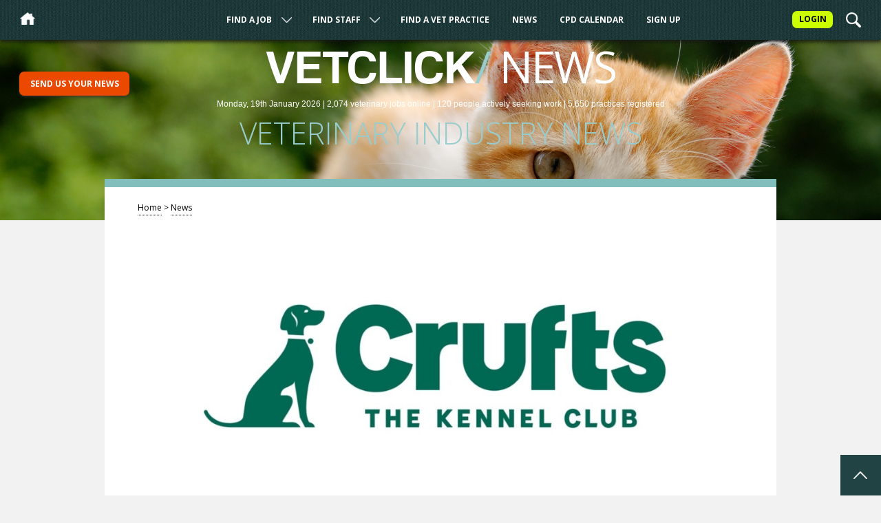

--- FILE ---
content_type: text/html; charset=utf-8
request_url: https://www.vetclick.com/news/health-testing-at-crufts-2024-p10529.php
body_size: 6330
content:
<!DOCTYPE html>
<html lang="en">
<head>
    <meta charset="UTF-8">
    <title>Health testing at Crufts 2024 / Veterinary Industry News / VetClick</title>

    <META NAME="ROBOTS" CONTENT="INDEX, FOLLOW">
<link rel="canonical" href="https://www.vetclick.com&sol;news&sol;health-testing-at-crufts-2024-p10529&period;php">
    <meta name="viewport" content="width=device-width,initial-scale=1">
    <link rel="stylesheet" type="text/css" href="/css/flytrap.css?r=a1">
    <link rel="shortcut icon" href="/favicon.ico">
    <link href="https://fonts.googleapis.com/css?family=Maitree:400,500,700|Open+Sans:300,300i,400,400i,700,700i" rel="stylesheet">
    <link rel="stylesheet" href="//code.jquery.com/ui/1.13.2/themes/base/jquery-ui.css">
    <meta name="description" content="Kennel Club urges competitors to sign up for health testing offerings at Crufts, including discounted DNA testing and eye testing for all breeds, and...">    <meta property="og:url" content="https://www.vetclick.com&sol;news&sol;health-testing-at-crufts-2024-p10529&period;php">
    <meta property="og:type" content="website" />
    <meta property="og:title" content="Health testing at Crufts 2024">
    <meta property="og:description" content="Kennel Club urges competitors to sign up for health testing offerings at Crufts, including discounted DNA testing and eye testing for all breeds, and...">    <meta property="og:image" content="https://www.vetclick.com/images/uploads/fL4FQqv_crufts-logo.jpg" />
    <script src="/js/matomo.js"></script>
<script src="/js/css3-mediaqueries.js"></script>
<script src="/js/jquery.js"></script>
<script src="/js/jqueryui/jquery-ui.js"></script>
<script src="https://cdn.jsdelivr.net/npm/js-cookie@3.0.5/dist/js.cookie.min.js"></script>
<script src="https://cdn.datatables.net/1.13.4/js/jquery.dataTables.min.js"></script>
<script src="/js/constants.js"></script>
<script src="/js/scripts.js?r=a2"></script>

<!--<script src="/js/calendar-filter.js"></script>-->

    <style>

        .stage.hub.jobs, .stage.hub.staff, .stage.news, .stage.hub.calendar {
            background-image:url('/images/backgrounds/jobs/PHOTO-2021-07-19-19-34-28.jpg');
            background-position: center 0        }

        /* The animation code */
        @keyframes example {
            from {background-color: #214343; color:#214343;}
            to {background-color: #FECD09; color:#EB4800;}
        }

        .jobShortlistCounter {
            background-color:#FECD09;
            color:#EB4800;
            font-weight:bold;
            padding: 0.5em 0 0.3em 0;
            width:2em;
            position:absolute;
            top:1.3em;
            right:14.3em;
            border-radius:7px;
            font-size: 0.75em;
        }

    </style>

</head>
<body>
<a name="Top"></a>
<div class="modalOverlay"></div>
<header class="header">
    <div class="header-submenu" id="jobsSubmenu">
        <div class="header-submenu-close" id="submenuClose"></div>
        <div class="header-submenu-container">

            <a href="/jobs/veterinary-surgeons/">Veterinary Surgeons</a> <span>(923)</span><br/><a href="/jobs/locum-veterinary-surgeons/">Locum Veterinary Surgeons</a> <span>(530)</span><br/><a href="/jobs/veterinary-nurses/">Veterinary Nurses</a> <span>(346)</span><br/><a href="/jobs/locum-veterinary-nurses/">Locum Veterinary Nurses</a> <span>(232)</span><br/><a href="/jobs/commercial-appointments-sales/">Commercial Appointments (Sales)</a> <span>(15)</span><br/><a href="/jobs/trainees-volunteers-non-qualified/">Trainees / Volunteers / Non-qualified</a> <span>(10)</span><br/><a href="/jobs/commercial-appointments-technical/">Commercial Appointments (Technical)</a> <span>(7)</span><br/><a href="/jobs/practice-managers/">Practice Managers</a> <span>(5)</span><br/><a href="/jobs/receptionists/">Receptionists</a> <span>(4)</span><br/><a href="/jobs/charity-work/">Charity Work</a> <span>(1)</span><br/><a href="/jobs/academic-appointments/">Academic Appointments</a> <span>(1)</span><br/>
        </div>
    </div><!--.header-submenu #jobsSubmenu-->


    <div class="header-submenu" id="staffSubmenu">
        <div class="header-submenu-close" id="submenuClose"></div>
        <div class="header-submenu-container">

            <a href="/staff/veterinary-surgeons/">Veterinary Surgeons</a> <span>(43)</span><br><a href="/staff/veterinary-nurses/">Veterinary Nurses</a> <span>(21)</span><br><a href="/staff/locum-veterinary-surgeons/">Locum Veterinary Surgeons</a> <span>(16)</span><br><a href="/staff/locum-veterinary-nurses/">Locum Veterinary Nurses</a> <span>(15)</span><br><a href="/staff/trainees-volunteers-non-qualified/">Trainees / Volunteers / Non-qualified</a> <span>(9)</span><br><a href="/staff/receptionists/">Receptionists</a> <span>(7)</span><br><a href="/staff/commercial-appointments-sales/">Commercial Appointments (Sales)</a> <span>(3)</span><br><a href="/staff/practice-managers/">Practice Managers</a> <span>(3)</span><br><a href="/staff/charity-work/">Charity Work</a> <span>(1)</span><br><a href="/staff/internships-house-surgeons/">Internships / House Surgeons</a> <span>(1)</span><br><a href="/staff/animal-behaviourists/">Animal Behaviourists</a> <span>(1)</span><br>
        </div>
    </div><!--.header-submenu #staffSubmenu-->


    <div class="header-topBar">
        <div class="header-topBar-narrowScreenName">VetClick</div>
        <div class="header-topBar-hamburger" id="hamburger"><img src="/images/hamburger.png" alt="Menu" /> <span>Menu</span></div>
        <a href="/"><div class="header-topBar-homeIcon" id="homeIcon"></div></a>

        <a href="/login/"><div class="header-topBar-loginAccount">Login</div></a>
       <div class="header-topBar-searchIcon" id="searchIcon"></div>





    </div><!--.header-topBar-->

    <div class="header-topNav" id="topNav">



        <ul>

            <div class="header-topNav-ul-close" id="ulClose"></div>
            <li class="dropdown"><a href="/jobs/">Find A Job</a> <div class="header-topNav-arrow" id="jobs"></div></li>


            <li class="dropdown"><a href="/staff/">Find Staff</a>
                <div class="header-topNav-arrow" id="staff"></div></li>


            <li><a href="/find-a-vet/">Find A Vet Practice</a></li>

            <li><a href="/news/">News</a></li>

            <li><a href="/calendar/">CPD Calendar</a></li>

            <li><a href="/sign-up">Sign Up</a></li>


        </ul>




    </div><!--.header-topNav-->

</header><!--.header-->




<div class="stage listing news" id="stage">
    <div class="stage-masthead"><h2>VetClick</h2> <div class="stage-masthead-sectionName"><span>/</span> News</div>

        <div class="stage-masthead-statistics">
            <span>Monday, 19th January 2026 | </span>2,074 <span>veterinary</span> jobs <span>online</span> | 120 people <span>actively seeking work</span> | 5,650 practices <span>registered</span>        </div><!--.stage-masthead-statistics-->

        <h1>Veterinary Industry News</h1>

    </div><!--.stage-masthead-->



</div><!--.stage jobs-->




<div id="taskButtons" class="taskButtons">
    <div class="taskButtons-button">
        Send us your news
    </div>
</div><!--#taskButtons-->


<div class="container">


    <div class="mainCard">

        <div class="mainCard-breadcrumbs">

            <a href="/">Home</a> > <a href="/news/">News</a>

        </div><!--.mainCard-breadcrumbs-->



        <img src="/images/uploads/fL4FQqv&lowbar;crufts-logo&period;jpg" style="/*max-height:19em;*/max-width:100%;" alt="Crufts logo" title="Crufts logo"><p><small>Crufts logo</small></p>

        <h1>Health Testing At Crufts 2024</h1>

        
        <div class="mainCard-rightCol-info">

           <img src="/images/watch.png" /> 2 years ago <br/><img src="/images/views.png" /> 1566 views
        <p><b>Posted</b><br />1st February, 2024 22h07</p>

        <p><b>Author</b><br/><a href="https&colon;&sol;&sol;www&period;thekennelclub&period;org&period;uk&sol;" rel="nofollow">The Kennel Club</a></p>

        <br />






        <div class="SocialContainer">
                    </div><!--.SocialContainer-->

    </div><!--.mainCard-rightCol-info-->

                <p><strong>Kennel Club urges competitors to sign up for health testing offerings at Crufts, including discounted DNA testing and eye testing for all breeds, and free breathing assessments for brachycephalic breeds</strong></p><p>The Kennel Club is pleased to offer eye testing to all exhibitors, and free Respiratory Function Grading scheme assessments for Bulldog, French Bulldog and Pug exhibitors, at Crufts this year.<br /><br />There will be 60 eye testing appointments per day, giving a total of 240 appointments across the four days of the show from Thursday 7 to Sunday 10 March, for all breeds. There is a morning session (from 10am to 1pm) and an afternoon session (from 2pm to 5pm).<br /><br />The eye testing is booked on a first come, first served basis and allocated in the order received. Appointments can be booked directly through <a href="https://u7061146.ct.sendgrid.net/ls/click?upn=[base64]">The Kennel Club website</a>. The BVA/KC/ISDS Eye scheme examination at Crufts 2024 costs £30.00 per dog, reduced from the £47.50 rate of a normal group session.<br /><br />Exhibitors must bring their dog’s Kennel Club registration certificate to the appointment, along with any previous eye test certificates, and exhibitors must already have a dog pass to book an eye test appointment.<br /><br />The Kennel Club is also pleased to confirm that it will be offering free Respiratory Function Grading scheme (RFG) assessments for Bulldogs, French Bulldogs and Pugs at Crufts. <br /><br />The free RFG scheme assessments will be available on Thursday 7 March only and bookings will not be taken in advance. Interested exhibitors should arrange appointments with The Kennel Club team next to the vet check area by rings 15 and 22 in Hall 4 at Crufts. Appointments will be booked on the day on a first come, first served basis.<br /><br />Exhibitors who secure an appointment are asked to bring their dog’s Kennel Club registration certificate with them.<br /><br />Please contact The Kennel Club health team for information on how to get your dog health tested by contacting <a href="https://u7061146.ct.sendgrid.net/ls/click?upn=[base64]">Health (The Kennel Club)</a> online or speaking directly to the team at Crufts.<br /><br />Helen Kerfoot, Crufts Show Manager, said: “Crufts celebrates healthy and happy dogs, and we hope that by making health testing accessible and easily available at Crufts, that these offers will be taken up and the information provided will be used to reduce the frequency of eye disease or breathing issues being passed on to puppies. The Kennel Club health team will be on hand throughout the event to speak to owners and breeders interested in improving canine health and the schemes and initiatives we offer.”<br /><br />More information about eye testing can be found on <a href="https://u7061146.ct.sendgrid.net/ls/click?upn=[base64]">The Kennel Club website</a> and <a href="https://u7061146.ct.sendgrid.net/ls/click?upn=[base64]">the BVA website</a>. More about The Kennel Club/University of Cambridge Respiratory Function Grading scheme for Bulldogs, French Bulldogs and Pugs is available at <a href="https://u7061146.ct.sendgrid.net/ls/click?upn=[base64]">thekennelclub.org.uk/rfgs</a> <br /><br />The Kennel Club is also offering 20% off all DNA testing products at Crufts 2024. Those interested in purchasing a discounted test kit can visit the health team on The Kennel Club stand in Hall 3. More information about The Kennel Club DNA Testing Services is available at <a href="https://u7061146.ct.sendgrid.net/ls/click?upn=[base64]">thekennelclub.org.uk/dnatesting</a> <br /><br />For information on how to get to Crufts at the National Exhibition Centre (NEC), visit <a href="https://u7061146.ct.sendgrid.net/ls/click?upn=[base64]">the Crufts website</a>. The BVA/KC/ISDS Eye scheme examinations will be held in the vet centre, which is located in Hall 2.</p><br><p><b>More from The Kennel Club</b></p><ul><li><a href="/news/free-webinar-understanding-congenital-heart-disease-in-dogs-p11551.php">Free webinar&colon; Understanding congenital heart disease in dogs</a></li><li><a href="/news/kennel-club-updates-rfg-scheme-crufts-entry-criteria-p11469.php">Kennel Club updates RFG Scheme Crufts entry criteria</a></li><li><a href="/news/the-kennel-club-expands-dna-testing-services-p10535.php">The Kennel Club expands DNA Testing Services</a></li><li><a href="/news/deadline-extended-for-international-canine-veterinary-awards-p10528.php">Deadline extended for international canine veterinary awards</a></li><li><a href="/news/nominations-open-for-prestigious-international-veterinary-awards-p10304.php">Nominations open for prestigious international veterinary awards</a></li><ul>
</div><!--.mainCard-->




<br><p><b>You might be interested in...</b></p><a href="/jobs/veterinary-surgeons/west-yorkshire/ecc-veterinary-surgeon-24-hour-hospital-p432301.php"><div class="summaryCard  featured"><div class="summaryCard-category featured">Veterinary Surgeon</div><div class="summaryCard-logo" style="height:60px;background-image:url('/images/logos/dcrXoGJ&lowbar;CRM&lowbar;Logo&period;jpg');"></div><div class="summaryCard-ratingStars"><img src="/images/star_small.png" alt="" /></div><h3>ECC Veterinary Surgeon – 24-Hour Hospital</h3><div class="summaryCard-address"><b>West Yorkshire. </b><b>United Kingdom</b> </div><div class="summaryCard-description">South Yorkshire, England, UK | Full-Time or Part-Time | PermanentGVC are assisting a busy, well-equipped 24-hour small animal hospital in So...</div><div class="summaryCard-posted"><img src="/images/watch.png" /> 7 days ago </div></div><!--.summaryCard featured--></a><a href="/jobs/veterinary-surgeons/west-yorkshire/small-animal-veterinary-surgeon-p432221.php"><div class="summaryCard  featured"><div class="summaryCard-category featured">Veterinary Surgeon</div><div class="summaryCard-ratingStars"><img src="/images/star_small.png" alt="" /></div><h3>Small Animal Veterinary Surgeon</h3><div class="summaryCard-address"><b>Leeds, </b><b>West Yorkshire. </b><b>United Kingdom</b> </div><div class="summaryCard-description">Small Animal Veterinary Surgeon required - North Leeds.Progress your career at our 5.5 vet, family owned, RCVS accredited, nurse training pr...</div><div class="summaryCard-posted"><img src="/images/watch.png" /> 2 weeks ago </div></div><!--.summaryCard featured--></a><a href="/jobs/veterinary-surgeons/leicestershire/veterinary-surgeon-part-time-wednesday-friday-leicester-p432341.php"><div class="summaryCard  featured"><div class="summaryCard-category featured">Veterinary Surgeon</div><div class="summaryCard-logo" style="height:60px;background-image:url('/images/logos/dcrXoGJ&lowbar;CRM&lowbar;Logo&period;jpg');"></div><div class="summaryCard-ratingStars"><img src="/images/star_small.png" alt="" /></div><h3>Veterinary Surgeon | Part Time - Wednesday-Friday | Leicester </h3><div class="summaryCard-address"><b>Leicestershire. </b><b>United Kingdom</b> </div><div class="summaryCard-description">Veterinary Surgeon – Leicestershire (Permanent, Part-Time)GVC is working with a well-established, friendly small animal practice in Leices...</div><div class="summaryCard-posted"><img src="/images/watch.png" /> 5 days ago </div></div><!--.summaryCard featured--></a><a href="/jobs/veterinary-nurses/oxfordshire/rvn-small-animal-p432169.php"><div class="summaryCard  featured"><div class="summaryCard-category featured">Veterinary Nurse</div><div class="summaryCard-logo" style="height:60px;background-image:url('/images/logos/M4Obb4I&lowbar;OCC&lowbar;Final&lowbar;Logo&period;png');"></div><div class="summaryCard-ratingStars"></div><h3>RVN - Small Animal</h3><div class="summaryCard-address"><b>Oxford, </b><b>Oxfordshire. </b><b>United Kingdom</b> </div><div class="summaryCard-description">Registered Veterinary Nurse (RVN) – Independent Small Animal PracticeLocation: Oxford Vet ClinicHours: Full-timeSalary: Competitive, depen...</div><div class="summaryCard-posted"><img src="/images/watch.png" /> 3 weeks ago </div></div><!--.summaryCard featured--></a>


</div><!--.container-->



<div class="modalForm search news">
    <div class="modalForm-close"></div>

    <div class="textArea">

        <h2>Search our news items</h2>

        <form id="searchForm">
            <fieldset>
                <input type="search" placeholder="Search news..." name="term" />
            </fieldset>
            <input type="submit" name="Submit" value="Search">
        </form>

    </div><!-- textarea -->
</div><!--.modalForm -->


<a href="#Top"><div id="backToTop" class="backToTop"></div></a>




<footer class="footer">

    <div class="footer-credits">

        <ul>
            <li><a href="/">Home</a></li>
            <li><a href="/jobs/">Jobs</a></li>
            <li><a href="/staff/">Staff</a></li>
            <li><a href="/find-a-vet/">Find A Vet</a></li>
            <li><a href="/news/">News</a></li>
            <li><a href="/calendar/">CPD Calendar</a></li>

            <li><a href="/sign-up">Sign Up</a></li><li><a href="/login">Login</a></li>

        </ul>

        <ul>

            <li><a href="/contact/">Contact us</a></li>
            <li><a href="/feedback/">Feedback</a></li>
            <li><a href="/advertising/">Advertising</a></li>

            <li><a href="/website-terms-conditions/">Website terms &amp; conditions</a></li>
            <li><a href="/privacy-cookie-policy/">Privacy &amp; cookie policy</a></li>
            <li><a href="/registered-address/">Registered address</a></li>
            <li><a href="/data-protection/">Data protection</a></li>
			
			        </ul>

        <div class="Clear"></div>




        <p>VetClick™ provides simple and affordable recruitment services for busy veterinary professionals</p>

        <p>All material on this website © Copyright VetClick (UK) Ltd 2000 - 2026 All rights reserved</p>
    </div>





	<div class="footer-bottom-social">
	        
	        <a href="/rss-feeds/"/><img src="/images/rss-icon.png" alt="RSS feeds" title="Subscribe to our RSS feeds" /></a>

	    </div>










</footer>

<!--
<div style="position: fixed;bottom:0; right:0;background-color: bisque;padding:1em;z-index: 999;font-size:80%;">
    </div>
-->
	
	

<script>(function(){function c(){var b=a.contentDocument||a.contentWindow.document;if(b){var d=b.createElement('script');d.innerHTML="window.__CF$cv$params={r:'9c0658dae8a850bb',t:'MTc2ODgyNTg2NQ=='};var a=document.createElement('script');a.src='/cdn-cgi/challenge-platform/scripts/jsd/main.js';document.getElementsByTagName('head')[0].appendChild(a);";b.getElementsByTagName('head')[0].appendChild(d)}}if(document.body){var a=document.createElement('iframe');a.height=1;a.width=1;a.style.position='absolute';a.style.top=0;a.style.left=0;a.style.border='none';a.style.visibility='hidden';document.body.appendChild(a);if('loading'!==document.readyState)c();else if(window.addEventListener)document.addEventListener('DOMContentLoaded',c);else{var e=document.onreadystatechange||function(){};document.onreadystatechange=function(b){e(b);'loading'!==document.readyState&&(document.onreadystatechange=e,c())}}}})();</script></body>
</html>